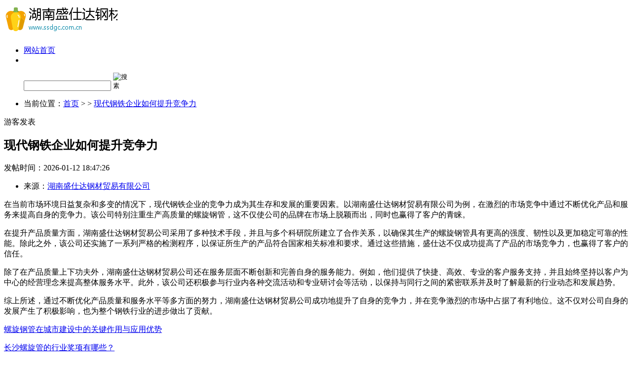

--- FILE ---
content_type: text/html; charset=utf-8
request_url: http://www.ssdgc.com.cn/news/18180.html
body_size: 3430
content:
<!DOCTYPE html PUBLIC "-//W3C//DTD XHTML 1.0 Transitional//EN" "http://www.w3.org/TR/xhtml1/DTD/xhtml1-transitional.dtd">
<html xmlns="http://www.w3.org/1999/xhtml">
<head>
<meta http-equiv="Content-Type" content="text/html; charset=utf-8" />
<title>现代钢铁企业如何提升竞争力</title>
<meta name="keywords" content="现代钢铁企业、提升竞争力、湖南盛仕达、螺旋钢管" />
<meta name="description" content="本文以湖南盛仕达钢材贸易有限公司为例，探讨了现代钢铁企业在竞争激烈的市场环境中通过生产高质量螺旋钢管提升自身竞争力的策略。" />
<link href="http://www.ssdgc.com.cn/template/company/news09/style/ningmp.css" rel="stylesheet" type="text/css" />

</head>

<body>
<div class="home">
<div style="margin-top:10px;"><a href="http://www.ssdgc.com.cn/"><img src="/images/logo/424znzmns7tzxg7exok6rpv65gjkfzu5sduljohgtcj6nhej5gmzbzmfvtsy7oa.png?w=230"></a></div>
<div class="dh">
<ul>
<li ><a href="/">网站首页</a> </li>
<li ><a href="http://www.ssdgc.com.cn/"></a> </li>
</ul>
</div>
<div class="fdh">

<div class="ss">
<ul class="soso">
<form class="sou" method="post" name="search" action="">
<input type="text" id="kuang" value="" name="keyword"class="swap_value" /> 
<input type="image"  src="http://www.ssdgc.com.cn/template/company/news09/images/so.gif" width="33" height="24" class="go" alt="搜素" title="搜索">
</form>
</ul>
</div>
</div><div class="dangq">
<ul>
  <li >当前位置：<a href="/">首页</a> > <a href="http://www.ssdgc.com.cn/"></a> > <a href="http://www.ssdgc.com.cn/news/18180.html">现代钢铁企业如何提升竞争力</a></li></ul>
</div>
<div class="artz2">
<div class="artt">
<p >游客发表</p>
</div>
<div class="arzbt">
<h2 >现代钢铁企业如何提升竞争力</h2>
<p >发帖时间：2026-01-12 18:47:26</p>
<ul>
<li >  来源：<a href="http://www.ssdgc.com.cn/">湖南盛仕达钢材贸易有限公司</a></li>
</ul>
</div>
<div class="arznn">
<p>在当前市场环境日益复杂和多变的情况下，现代钢铁企业的竞争力成为其生存和发展的重要因素。以湖南盛仕达钢材贸易有限公司为例，在激烈的市场竞争中通过不断优化产品和服务来提高自身的竞争力。该公司特别注重生产高质量的螺旋钢管，这不仅使公司的品牌在市场上脱颖而出，同时也赢得了客户的青睐。</p><p>在提升产品质量方面，湖南盛仕达钢材贸易公司采用了多种技术手段，并且与多个科研院所建立了合作关系，以确保其生产的螺旋钢管具有更高的强度、韧性以及更加稳定可靠的性能。除此之外，该公司还实施了一系列严格的检测程序，以保证所生产的产品符合国家相关标准和要求。通过这些措施，盛仕达不仅成功提高了产品的市场竞争力，也赢得了客户的信任。</p><p>除了在产品质量上下功夫外，湖南盛仕达钢材贸易公司还在服务层面不断创新和完善自身的服务能力。例如，他们提供了快捷、高效、专业的客户服务支持，并且始终坚持以客户为中心的经营理念来提高整体服务水平。此外，该公司还积极参与行业内各种交流活动和专业研讨会等活动，以保持与同行之间的紧密联系并及时了解最新的行业动态和发展趋势。</p><p>综上所述，通过不断优化产品质量和服务水平等多方面的努力，湖南盛仕达钢材贸易公司成功地提升了自身的竞争力，并在竞争激烈的市场中占据了有利地位。这不仅对公司自身的发展产生了积极影响，也为整个钢铁行业的进步做出了贡献。</p></div>
<div class="arfy"><ul class="jogger2"></ul></div>



<div class="sxiap">
<p ><a href="/438.html">螺旋钢管在城市建设中的关键作用与应用优势</a><a href=""></a></p>
<p ><a href="/505.html">长沙螺旋管的行业奖项有哪些？</a><a href=""></a></p>
</div>
<div class="arfx">
<div id="bdshare" class="bdshare_t bds_tools get-codes-bdshare">
<span class="bds_more">分享到：</span>
<a class="bds_tsina">新浪微博</a>
<a class="bds_qzone">QQ空间</a>
<a class="bds_tqq">腾讯微博</a>
<a class="bds_renren">人人网</a>
<a class="bds_diandian">点点网</a>
<a class="bds_copy">复制网址</a>
<a class="bds_print">打印</a>
<a class="shareCount"></a>
</div>
<script type="text/javascript" id="bdshare_js" data="type=tools&uid=14477" ></script>
<script type="text/javascript" id="bdshell_js"></script>
<script type="text/javascript">
document.getElementById("bdshell_js").src = "http://bdimg.share.baidu.com/static/js/shell_v2.js?cdnversion=" + Math.ceil(new Date()/3600000);
</script>
</div>
<div class="arxg">
<p >相关内容</p>
<ul>
 
<li ><a href='/431.html'>螺旋钢管在城市建设中的重要作用与应用</a></li>
 
<li ><a href='/500.html'>湖南盛仕达钢材贸易有限公司的螺旋钢管客户评价如何？</a></li>
 
<li ><a href='/295.html'>螺旋钢管在不同行业的应用及选购指南</a></li>
 
<li ><a href='/163.html'>螺旋钢管在不同工程领域的应用与优势</a></li>
 
<li ><a href='/72.html'>螺旋钢管：工程领域的优质材料</a></li>
 
<li ><a href='/news/83.html'>如何识别假冒伪劣钢材产品</a></li>
 
<li ><a href='/220.html'>螺旋钢管在不同行业的应用及选购指南</a></li>
 
<li ><a href='/news/129.html'>现代钢铁企业如何提升竞争力</a></li>
</ul>
</div>
</div>
<div class="listy">
<div class="tjnr">
<p >随机阅读</p>
<ul style="border-top:1px solid #000; padding-top:10px">
<li ><a href="/129.html">螺旋钢管：工程、建筑、石油、化工等领域的优选钢材</a></li>
<li ><a href="/479.html">螺旋钢管在城市建设中的应用与优势</a></li>
<li ><a href="/304.html">螺旋钢管在不同工程领域的应用与优势</a></li>
<li ><a href="/news/96.html">桥梁建设中的关键钢材材料</a></li>
<li ><a href="/291.html">螺旋钢管在城市建设中的应用与优势</a></li>
<li ><a href="/207.html">螺旋钢管在不同工程领域的应用与优势</a></li>
<li ><a href="/359.html">螺旋钢管在不同行业的应用与优势</a></li>
<li ><a href="/81.html">螺旋钢管：建筑与工业领域的关键材料</a></li>
<li ><a href="/news/104.html">绿色建材与传统钢材比较分析</a></li>
<li ><a href="/42.html">螺旋钢管： versatile engineering material with multiple applications</a></li>
<li ><a href="/news/18.html">现代钢铁企业如何提升竞争力</a></li>
<li ><a href="/25.html">螺旋钢管在城市建设中的应用与优势</a></li>
<li ><a href="/27.html">螺旋钢管在各行业中的应用及常见问题解答</a></li>
<li ><a href="/214.html">螺旋钢管在不同工程领域的应用与优势</a></li>
</ul>
</div>

<p class="nrbt">热门排行</p>
<div class="nrmk3">
<ul>
<li ><a href="/148.html">螺旋钢管应用领域与选购维护指南</a></li>
<li ><a href="/365.html">螺旋钢管在不同工程领域的应用与优势</a></li>
<li ><a href="/346.html">螺旋钢管在不同行业的应用与优势</a></li>
<li ><a href="/246.html">螺旋钢管在城市建设中的应用与优势</a></li>
<li ><a href="/328.html">螺旋钢管在不同工程领域的应用与优势</a></li>
<li ><a href="/90.html">螺旋钢管：强度高、耐腐蚀、制造工艺精良的重要建筑材料</a></li>
<li ><a href="/70.html">螺旋钢管：优点与缺点并存，广泛应用于各个领域</a></li>
<li ><a href="/64.html">螺旋钢管：优异性能与广泛应用</a></li>
<li ><a href="/195.html">螺旋钢管在城市建设中的应用与优势</a></li>
<li ><a href="/172.html">螺旋钢管在不同工程领域的应用与优势</a></li>
</ul>
</div>
</div>
</div>
<div class="youl" style="margin:0 auto;float:none">
<p >友情链接</p>
<ul>
  
      <a href="/237.html" target="_blank">螺旋钢管的应用领域与常见问题解答</a>
      <a href="/510.html" target="_blank">长沙螺旋管厂家哪家更值得信赖？</a>
      <a href="/news/103.html" target="_blank">钢材贸易商如何开拓新市场</a>
      <a href="/news/14.html" target="_blank">新型合金钢在轨道交通设备制造的应用</a>
      <a href="/466.html" target="_blank">螺旋钢管的应用与常见问题解析</a>
      <a href="/460.html" target="_blank">螺旋钢管在城市建设中的应用与优势</a>
      <a href="/462.html" target="_blank">螺旋钢管在城市建设中的应用与优势</a>
      <a href="/219.html" target="_blank">螺旋钢管在城市建设中的应用与优势</a>
      <a href="/265.html" target="_blank">螺旋钢管在城市建设中的重要作用及选购要点</a>
      <a href="/154.html" target="_blank">螺旋钢管在不同工程领域的应用与优势分析</a>
   </ul>
</div>
</div>
<div class="foot">
<ul>
<li >Copyright &copy; 2026 Powered by <a href="http://www.ssdgc.com.cn/news/18180.html">现代钢铁企业如何提升竞争力</a>,<a href="http://www.ssdgc.com.cn/">湖南盛仕达钢材贸易有限公司</a>&nbsp;&nbsp;  <a href="http://www.ssdgc.com.cn/sitemap.xml">sitemap</a></li>
</ul>
</div>
<a href="/sitemap.txt">网站地图</a><a href="/sitemap.xml">站点地图</a><div><ul><li><h4><a href="http://ssdgc.com.cn/">湖南盛仕达钢材贸易有限公司</a></h4></li></ul></div></body>
</html>